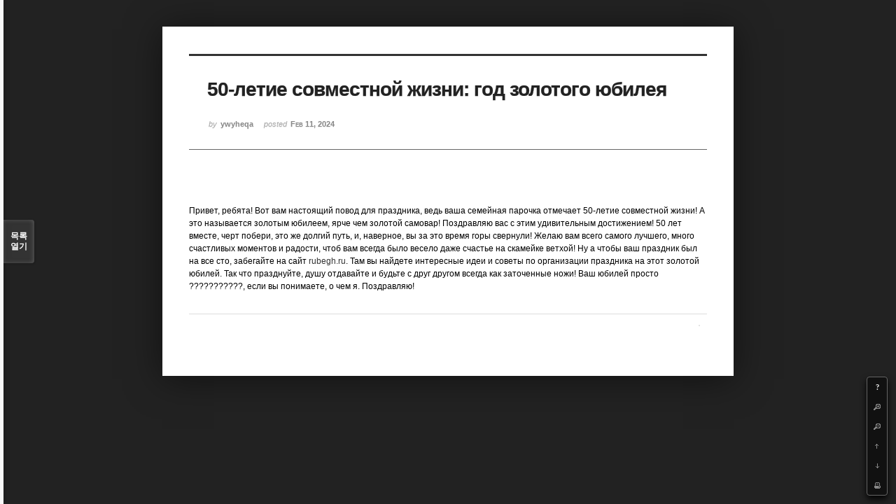

--- FILE ---
content_type: text/html; charset=UTF-8
request_url: http://angel3829.synology.me/xe/index.php?mid=board_dKNa22&page=8&listStyle=viewer&document_srl=38677
body_size: 5226
content:
<!DOCTYPE html>
<html lang="ko">
<head>
<!-- META -->
<meta charset="utf-8">
<meta name="Generator" content="XpressEngine">
<meta http-equiv="X-UA-Compatible" content="IE=edge">
<!-- TITLE -->
<title>e Memo - 50-летие совместной жизни: год золотого юбилея</title>
<!-- CSS -->
<link rel="stylesheet" href="/xe/common/css/xe.min.css?20140807101808" />
<link rel="stylesheet" href="/xe/common/js/plugins/ui/jquery-ui.min.css?20140807101808" />
<link rel="stylesheet" href="/xe/modules/board/skins/sketchbook5/css/board.css?20140813222948" />
<!--[if lt IE 9]><link rel="stylesheet" href="/xe/modules/board/skins/sketchbook5/css/ie8.css?20131217014250" />
<![endif]--><link rel="stylesheet" href="/xe/modules/board/skins/sketchbook5/css/print.css?20131217014250" media="print" />
<link rel="stylesheet" href="/xe/modules/board/skins/sketchbook5/css/jquery.mCustomScrollbar.css?20131217014250" />
<link rel="stylesheet" href="/xe/modules/editor/styles/default/style.css?20140807101812" />
<!-- JS -->
<!--[if lt IE 9]><script src="/xe/common/js/jquery-1.x.min.js?20140807101808"></script>
<![endif]--><!--[if gte IE 9]><!--><script src="/xe/common/js/jquery.min.js?20140807101808"></script>
<![endif]--><script src="/xe/common/js/x.min.js?20140807101808"></script>
<script src="/xe/common/js/xe.min.js?20140807101808"></script>
<script src="/xe/modules/board/tpl/js/board.min.js?20140807101810"></script>
<!--[if lt IE 9]><script src="/xe/common/js/html5.js"></script><![endif]-->
<!-- RSS -->
<!-- ICON -->
<link rel="shortcut icon" href="./modules/admin/tpl/img/faviconSample.png" /><link rel="apple-touch-icon" href="./modules/admin/tpl/img/mobiconSample.png" />

<style id="bdCss">
.bd,.bd input,.bd textarea,.bd select,.bd button,.bd table{font-family:'Segoe UI',Meiryo,'나눔고딕',NanumGothic,ng,'맑은 고딕','Malgun Gothic','돋움',Dotum,AppleGothic,sans-serif}
.bd em,.bd .color{color:#333333;}
.bd .shadow{text-shadow:1px 1px 1px ;}
.bd .bolder{color:#333333;text-shadow:2px 2px 4px ;}
.bd .bg_color{background-color:#333333;}
.bd .bg_f_color{background-color:#333333;background:-moz-linear-gradient(#FFF -50%,#333333 50%);background:-webkit-linear-gradient(#FFF -50%,#333333 50%);background:linear-gradient(to bottom,#FFF -50%,#333333 50%);}
.bd .border_color{border-color:#333333;}
.bd .bx_shadow{ -webkit-box-shadow:0 0 2px ;box-shadow:0 0 2px ;}
.viewer_with.on:before{background-color:#333333;box-shadow:0 0 2px #333333;}
.bd_zine.zine li:first-child,.bd_tb_lst.common_notice tr:first-child td{margin-top:2px;border-top:1px solid #DDD}
</style>
<style>
body{margin:0;padding:3% 0;background:#222;}
.bd .rd_trb,#trackback{display:none}
#nc_container{display:none}
.mCSB_scrollTools .mCSB_buttonUp{background-position:-96px 0}
.mCSB_scrollTools .mCSB_buttonDown{background-position:-96px -20px}
</style><script>
//<![CDATA[
var current_url = "http://angel3829.synology.me/xe/?mid=board_dKNa22&page=8&listStyle=viewer&document_srl=38677";
var request_uri = "http://angel3829.synology.me/xe/";
var current_mid = "board_dKNa22";
var waiting_message = "서버에 요청 중입니다. 잠시만 기다려주세요.";
var ssl_actions = new Array();
var default_url = "http://angel3829.synology.me/xe/";
xe.current_lang = "ko";
xe.cmd_find = "찾기";
xe.cmd_cancel = "취소";
xe.cmd_confirm = "확인";
xe.msg_no_root = "루트는 선택 할 수 없습니다.";
xe.msg_no_shortcut = "바로가기는 선택 할 수 없습니다.";
xe.msg_select_menu = "대상 메뉴 선택";
//]]>
</script>
</head>
<body>
<!--#JSPLUGIN:ui--><script>//<![CDATA[
var lang_type = "ko";
var bdLogin = "로그인 하시겠습니까?@/xe/index.php?mid=board_dKNa22&page=8&listStyle=viewer&document_srl=38677&act=dispMemberLoginForm";
jQuery(function($){
	board('#bd_154_38677');
});
//]]></script>

<div id="viewer" class="white viewer_style rd_nav_blk">
	<div id="bd_154_38677" class="bd   hover_effect" data-default_style="viewer" data-bdFilesType="" data-bdNavSide="N">
		<div id="rd_ie" class="ie8_only"><i class="tl"></i><i class="tc"></i><i class="tr"></i><i class="ml"></i><i class="mr"></i><i class="bl"></i><i class="bc"></i><i class="br"></i></div>
		<div class="rd rd_nav_style2 clear" style="padding:;" data-docSrl="38677" data-snsLink="http://angel3829.synology.me/xe/index.php?document_srl=38677?l=ko">
	
	<div class="rd_hd clear" style="">
		
				
		<div class="blog v" style="text-align:;;">
			<div class="top_area ngeb np_18px" style="text-align:">
															</div>
			<h1 class="font ngeb" style=";-webkit-animation-name:rd_h1_v;-moz-animation-name:rd_h1_v;animation-name:rd_h1_v;">50-летие совместной жизни: год золотого юбилея</h1>						<div class="btm_area ngeb np_18px" style="text-align:"> 
								<span><small>by </small><b>ywyheqa</b></span>				<span title="2024.02.11 16:59"><small>posted </small><b class="date">Feb 11, 2024</b></span>															</div>
		</div>		
				
				
				
				
				<div class="rd_nav_side">
			<div class="rd_nav img_tx fr m_btn_wrp">
	<div class="help bubble left m_no">
		<a class="text" href="#" onclick="jQuery(this).next().fadeToggle();return false">?</a>
		<div class="wrp">
			<div class="speech">
				<h4>단축키</h4>
				<p><strong><b class="ui-icon ui-icon-arrow-1-w"><span class="blind">Prev</span></b></strong>이전 문서</p>
				<p><strong><b class="ui-icon ui-icon-arrow-1-e"><span class="blind">Next</span></b></strong>다음 문서</p>
				<p><strong>ESC</strong>닫기</p>			</div>
			<i class="edge"></i>
			<i class="ie8_only bl"></i><i class="ie8_only br"></i>
		</div>
	</div>	<a class="tg_btn2 bubble m_no" href="#" data-href=".bd_font_select" title="글꼴 선택"><b>가</b><span class="arrow down"></span></a>	<a class="font_plus bubble" href="#" title="크게"><b class="ui-icon ui-icon-zoomin">+</b></a>
	<a class="font_minus bubble" href="#" title="작게"><b class="ui-icon ui-icon-zoomout">-</b></a>
		<a class="back_to bubble m_no" href="#bd_154_38677" title="위로"><b class="ui-icon ui-icon-arrow-1-n">Up</b></a>
	<a class="back_to bubble m_no" href="#rd_end_38677" title="(목록) 아래로"><b class="ui-icon ui-icon-arrow-1-s">Down</b></a>
	<a class="comment back_to bubble if_viewer m_no" href="#38677_comment" title="댓글로 가기"><b class="ui-icon ui-icon-comment">Comment</b></a>
	<a class="print_doc bubble m_no this" href="/xe/index.php?mid=board_dKNa22&amp;page=8&amp;listStyle=viewer&amp;document_srl=38677" title="인쇄"><b class="ui-icon ui-icon-print">Print</b></a>			</div>		</div>			</div>
	
		
	<div class="rd_body clear">
		
				
				
				<!--BeforeDocument(38677,38675)--><div class="document_38677_38675 xe_content"><p><br />Привет, ребята! Вот вам настоящий повод для праздника, ведь ваша семейная парочка отмечает 50-летие совместной жизни! А это называется золотым юбилеем, ярче чем золотой самовар! Поздравляю вас с этим удивительным достижением! 50 лет вместе, черт побери, это же долгий путь, и, наверное, вы за это время горы свернули! Желаю вам всего самого лучшего, много счастливых моментов и радости, чтоб вам всегда было весело даже счастье на скамейке ветхой! Ну а чтобы ваш праздник был на все сто, забегайте на сайт <a href="https://rubegh.ru/pyatidesyatyy-god-sovmestnoy-zhizni-god-zolota">rubegh.ru</a>. Там вы найдете интересные идеи и советы по организации праздника на этот золотой юбилей. Так что празднуйте, душу отдавайте и будьте с друг другом всегда как заточенные ножи! Ваш юбилей просто ???????????, если вы понимаете, о чем я. Поздравляю!</p></div><!--AfterDocument(38677,38675)-->				
					</div>
	
	<div class="rd_ft">
		
				
		<div class="bd_prev_next clear">
					</div>		
				
						
				
				
		<div class="rd_ft_nav clear">
						
						
			<div class="rd_nav img_tx fr m_btn_wrp">
											</div>					</div>
	</div>
	
		
	</div>
<hr id="rd_end_38677" class="rd_end clear" />		<div id="viewer_lst" class="">
			<button type="button" id="viewer_lst_tg" class="ngeb bg_color">목록<br /><span class="tx_open">열기</span><span class="tx_close">닫기</span></button>
			<h3 class="ui_font">Articles</h3>
			<div id="viewer_lst_scroll">
				<ul>
					<li>
						<a class="clear" href="/xe/index.php?mid=board_dKNa22&amp;page=8&amp;listStyle=viewer&amp;document_srl=40441">
														<span class="tl">payday loans St. Petersburg</span>
							<span class="meta"><strong>ohypolij</strong>2025.12.30 09:59</span>
						</a>
					</li><li>
						<a class="clear" href="/xe/index.php?mid=board_dKNa22&amp;page=8&amp;listStyle=viewer&amp;document_srl=40438">
														<span class="tl">ОРИОНТЕРМ: климатическое лабораторное оборудование</span>
							<span class="meta"><strong>ikakucus</strong>2025.12.30 09:31</span>
						</a>
					</li><li>
						<a class="clear" href="/xe/index.php?mid=board_dKNa22&amp;page=8&amp;listStyle=viewer&amp;document_srl=40435">
														<span class="tl">Щебень Домодедово</span>
							<span class="meta"><strong>obejy</strong>2025.12.30 08:21</span>
						</a>
					</li><li>
						<a class="clear" href="/xe/index.php?mid=board_dKNa22&amp;page=8&amp;listStyle=viewer&amp;document_srl=40432">
														<span class="tl">Как выбрать кухню на заказ</span>
							<span class="meta"><strong>yturojow</strong>2025.12.30 06:41</span>
						</a>
					</li><li>
						<a class="clear" href="/xe/index.php?mid=board_dKNa22&amp;page=8&amp;listStyle=viewer&amp;document_srl=40430">
														<span class="tl">Как выбрать кухню на заказ</span>
							<span class="meta"><strong>yturojow</strong>2025.12.30 06:41</span>
						</a>
					</li><li>
						<a class="clear" href="/xe/index.php?mid=board_dKNa22&amp;page=8&amp;listStyle=viewer&amp;document_srl=40427">
														<span class="tl">Производитель «ОРИОНТЕРМ»: климатическое оборудование</span>
							<span class="meta"><strong>uharojut</strong>2025.12.29 21:08</span>
						</a>
					</li><li>
						<a class="clear" href="/xe/index.php?mid=board_dKNa22&amp;page=8&amp;listStyle=viewer&amp;document_srl=40425">
														<span class="tl">Производитель «ОРИОНТЕРМ»: климатическое оборудование</span>
							<span class="meta"><strong>uharojut</strong>2025.12.29 21:07</span>
						</a>
					</li><li>
						<a class="clear" href="/xe/index.php?mid=board_dKNa22&amp;page=8&amp;listStyle=viewer&amp;document_srl=40423">
														<span class="tl">Производитель «ОРИОНТЕРМ»: климатическое оборудование</span>
							<span class="meta"><strong>uharojut</strong>2025.12.29 21:07</span>
						</a>
					</li><li>
						<a class="clear" href="/xe/index.php?mid=board_dKNa22&amp;page=8&amp;listStyle=viewer&amp;document_srl=40420">
														<span class="tl">Трал Химки</span>
							<span class="meta"><strong>upegapevi</strong>2025.12.29 15:05</span>
						</a>
					</li><li>
						<a class="clear" href="/xe/index.php?mid=board_dKNa22&amp;page=8&amp;listStyle=viewer&amp;document_srl=40418">
														<span class="tl">Трал Химки</span>
							<span class="meta"><strong>upegapevi</strong>2025.12.29 15:05</span>
						</a>
					</li><li>
						<a class="clear" href="/xe/index.php?mid=board_dKNa22&amp;page=8&amp;listStyle=viewer&amp;document_srl=40413">
														<span class="tl">Ваш персональный гид в вопросах бездепов</span>
							<span class="meta"><strong>uxycivu</strong>2025.12.29 05:01</span>
						</a>
					</li><li>
						<a class="clear" href="/xe/index.php?mid=board_dKNa22&amp;page=8&amp;listStyle=viewer&amp;document_srl=40410">
														<span class="tl">Вашему дому мебель по индивидуальному заказу</span>
							<span class="meta"><strong>elawe</strong>2025.12.29 02:48</span>
						</a>
					</li><li>
						<a class="clear" href="/xe/index.php?mid=board_dKNa22&amp;page=8&amp;listStyle=viewer&amp;document_srl=40407">
														<span class="tl">payday loans Inglewood</span>
							<span class="meta"><strong>arusyca</strong>2025.12.29 02:38</span>
						</a>
					</li><li>
						<a class="clear" href="/xe/index.php?mid=board_dKNa22&amp;page=8&amp;listStyle=viewer&amp;document_srl=40405">
														<span class="tl">payday loans Inglewood</span>
							<span class="meta"><strong>arusyca</strong>2025.12.29 02:38</span>
						</a>
					</li><li>
						<a class="clear" href="/xe/index.php?mid=board_dKNa22&amp;page=8&amp;listStyle=viewer&amp;document_srl=40402">
														<span class="tl">Трал Домодедово</span>
							<span class="meta"><strong>yvasaq</strong>2025.12.29 00:13</span>
						</a>
					</li><li>
						<a class="clear" href="/xe/index.php?mid=board_dKNa22&amp;page=8&amp;listStyle=viewer&amp;document_srl=40399">
														<span class="tl">Олимп Эксперт: независимая экспертная организация</span>
							<span class="meta"><strong>uxohyn</strong>2025.12.28 22:08</span>
						</a>
					</li><li>
						<a class="clear" href="/xe/index.php?mid=board_dKNa22&amp;page=8&amp;listStyle=viewer&amp;document_srl=40396">
														<span class="tl">Как подобрать оптимальную стратегию маркетинга сайта</span>
							<span class="meta"><strong>ecohaq</strong>2025.12.28 21:59</span>
						</a>
					</li><li>
						<a class="clear" href="/xe/index.php?mid=board_dKNa22&amp;page=8&amp;listStyle=viewer&amp;document_srl=40393">
														<span class="tl">Лучшее решение, если нужно купить цветы рядом</span>
							<span class="meta"><strong>ozezugojy</strong>2025.12.28 21:55</span>
						</a>
					</li><li>
						<a class="clear" href="/xe/index.php?mid=board_dKNa22&amp;page=8&amp;listStyle=viewer&amp;document_srl=40390">
														<span class="tl">Трал Москва</span>
							<span class="meta"><strong>awejoz</strong>2025.12.28 11:34</span>
						</a>
					</li><li>
						<a class="clear" href="/xe/index.php?mid=board_dKNa22&amp;page=8&amp;listStyle=viewer&amp;document_srl=40387">
														<span class="tl">Мебель в Ваш дом по индивидуальным заказам</span>
							<span class="meta"><strong>iqomoxadi</strong>2025.12.28 08:30</span>
						</a>
					</li>				</ul>
			</div>
			<div id="viewer_pn" class="bd_pg clear">
								 
				<a href="/xe/index.php?mid=board_dKNa22&amp;page=3&amp;listStyle=viewer&amp;document_srl=38677">3</a>								 
				<a href="/xe/index.php?mid=board_dKNa22&amp;page=4&amp;listStyle=viewer&amp;document_srl=38677">4</a>								 
				<a href="/xe/index.php?mid=board_dKNa22&amp;page=5&amp;listStyle=viewer&amp;document_srl=38677">5</a>								 
				<a href="/xe/index.php?mid=board_dKNa22&amp;page=6&amp;listStyle=viewer&amp;document_srl=38677">6</a>								 
				<a href="/xe/index.php?mid=board_dKNa22&amp;page=7&amp;listStyle=viewer&amp;document_srl=38677">7</a>								<strong class="this">8</strong> 
												 
				<a href="/xe/index.php?mid=board_dKNa22&amp;page=9&amp;listStyle=viewer&amp;document_srl=38677">9</a>								 
				<a href="/xe/index.php?mid=board_dKNa22&amp;page=10&amp;listStyle=viewer&amp;document_srl=38677">10</a>								 
				<a href="/xe/index.php?mid=board_dKNa22&amp;page=11&amp;listStyle=viewer&amp;document_srl=38677">11</a>								 
				<a href="/xe/index.php?mid=board_dKNa22&amp;page=12&amp;listStyle=viewer&amp;document_srl=38677">12</a>							</div>			<button type="button" class="tg_close2">X</button>
		</div>			<p class="blind">Designed by sketchbooks.co.kr / sketchbook5 board skin</p>
	<div id="bd_font_install">
		<div id="install_ng2">
			<button type="button" class="tg_blur2"></button><button class="tg_close2">X</button>
			<h3>나눔글꼴 설치 안내</h3><br />
			<h4>이 PC에는 <b>나눔글꼴</b>이 설치되어 있지 않습니다.</h4>
			<p>이 사이트를 <b>나눔글꼴</b>로 보기 위해서는<br /><b>나눔글꼴</b>을 설치해야 합니다.</p>
			<a class="do btn_img" href="http://hangeul.naver.com/" target="_blank"><span class="tx_ico_chk">✔</span> 설치</a>
			<a class="btn_img no close" href="#">취소</a>
			<button type="button" class="tg_blur2"></button>
		</div>		<div class="fontcheckWrp">
			<div class="blind">
				<p id="fontcheck_ng3" style="font-family:'나눔고딕',NanumGothic,monospace,Verdana !important">Sketchbook5, 스케치북5</p>
				<p id="fontcheck_ng4" style="font-family:monospace,Verdana !important">Sketchbook5, 스케치북5</p>
			</div>			<div class="blind">
				<p id="fontcheck_np1" style="font-family:'나눔손글씨 펜','Nanum Pen Script',np,monospace,Verdana !important">Sketchbook5, 스케치북5</p>
				<p id="fontcheck_np2" style="font-family:monospace,Verdana !important">Sketchbook5, 스케치북5</p>
			</div> 
		</div>
	</div>
</div></div><!-- ETC -->
<div class="wfsr"></div>
<script src="/xe/files/cache/js_filter_compiled/d046d1841b9c79c545b82d3be892699d.ko.compiled.js?20140813225416"></script><script src="/xe/files/cache/js_filter_compiled/1bdc15d63816408b99f674eb6a6ffcea.ko.compiled.js?20140813225416"></script><script src="/xe/files/cache/js_filter_compiled/9b007ee9f2af763bb3d35e4fb16498e9.ko.compiled.js?20140813225416"></script><script src="/xe/addons/autolink/autolink.js?20140807101806"></script><script src="/xe/common/js/plugins/ui/jquery-ui.min.js?20140807101808"></script><script src="/xe/common/js/plugins/ui/jquery.ui.datepicker-ko.js?20140807101808"></script><script src="/xe/addons/resize_image/js/resize_image.min.js?20140807101806"></script><script src="/xe/modules/board/skins/sketchbook5/js/imagesloaded.pkgd.min.js?20131217014250"></script><script src="/xe/modules/board/skins/sketchbook5/js/jquery.masonry.min.js?20131217014250"></script><script src="/xe/modules/board/skins/sketchbook5/js/jquery.cookie.js?20131217014250"></script><script src="/xe/modules/board/skins/sketchbook5/js/board.js?20131217014250"></script><script src="/xe/modules/board/skins/sketchbook5/js/viewer.js?20131217014250"></script><script src="/xe/modules/board/skins/sketchbook5/js/jquery.mousewheel.min.js?20131217014250"></script><script src="/xe/modules/board/skins/sketchbook5/js/jquery.mCustomScrollbar.min.js?20131217014250"></script></body>
</html>
